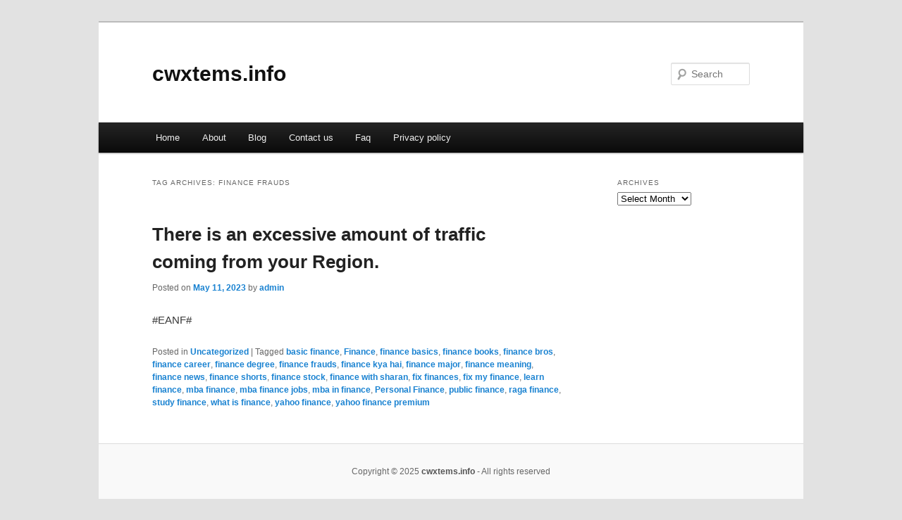

--- FILE ---
content_type: text/html; charset=UTF-8
request_url: http://cwxtems.info/tag/finance-frauds
body_size: 2923
content:
<!DOCTYPE html>
<!--[if IE 6]>
<html id="ie6" dir="ltr" lang="en-US">
<![endif]-->
<!--[if IE 7]>
<html id="ie7" dir="ltr" lang="en-US">
<![endif]-->
<!--[if IE 8]>
<html id="ie8" dir="ltr" lang="en-US">
<![endif]-->
<!--[if !(IE 6) & !(IE 7) & !(IE 8)]><!-->
<html dir="ltr" lang="en-US">
<!--<![endif]-->
<head>
<meta charset="UTF-8" />
<meta name="viewport" content="width=device-width" />
<title>finance frauds | cwxtems.info</title>
<link rel="profile" href="http://gmpg.org/xfn/11" />
<link rel="stylesheet" type="text/css" media="all" href="http://cwxtems.info/wp-content/themes/DMC/style.css" />
<link rel="pingback" href="http://cwxtems.info/xmlrpc.php" />
<!--[if lt IE 9]>
<script src="http://cwxtems.info/wp-content/themes/DMC/js/html5.js" type="text/javascript"></script>
<![endif]-->
<link rel="alternate" type="application/rss+xml" title="cwxtems.info &raquo; Feed" href="http://cwxtems.info/feed" />
<link rel="alternate" type="application/rss+xml" title="cwxtems.info &raquo; Comments Feed" href="http://cwxtems.info/comments/feed" />
<link rel="alternate" type="application/rss+xml" title="cwxtems.info &raquo; finance frauds Tag Feed" href="http://cwxtems.info/tag/finance-frauds/feed" />
<link rel="EditURI" type="application/rsd+xml" title="RSD" href="http://cwxtems.info/xmlrpc.php?rsd" />
<link rel="wlwmanifest" type="application/wlwmanifest+xml" href="http://cwxtems.info/wp-includes/wlwmanifest.xml" /> 
<link rel='index' title='cwxtems.info' href='http://cwxtems.info' />
<meta name="generator" content="WordPress 3.1.3" />
</head>

<body class="archive tag tag-finance-frauds tag-82 two-column right-sidebar">
<div id="page" class="hfeed">
	<header id="branding" role="banner">
			<hgroup>
				<h1 id="site-title"><span><a href="http://cwxtems.info/" rel="home">cwxtems.info</a></span></h1>
				<h2 id="site-description"></h2>
			</hgroup>


								<form method="get" id="searchform" action="http://cwxtems.info/">
		<label for="s" class="assistive-text">Search</label>
		<input type="text" class="field" name="s" id="s" placeholder="Search" />
		<input type="submit" class="submit" name="submit" id="searchsubmit" value="Search" />
	</form>
			
			<nav id="access" role="navigation">
				<h3 class="assistive-text">Main menu</h3>
								<div class="skip-link"><a class="assistive-text" href="#content">Skip to primary content</a></div>
									<div class="skip-link"><a class="assistive-text" href="#secondary">Skip to secondary content</a></div>
												<div class="menu"><ul><li ><a href="http://cwxtems.info/" title="Home">Home</a></li><li class="page_item page-item-5"><a href="http://cwxtems.info/about" title="About">About</a></li><li class="page_item page-item-11"><a href="http://cwxtems.info/blog" title="Blog">Blog</a></li><li class="page_item page-item-7"><a href="http://cwxtems.info/contact-us" title="Contact us">Contact us</a></li><li class="page_item page-item-9"><a href="http://cwxtems.info/faq" title="Faq">Faq</a></li><li class="page_item page-item-13"><a href="http://cwxtems.info/privacy-policy" title="Privacy policy">Privacy policy</a></li></ul></div>
			</nav><!-- #access -->
	</header><!-- #branding -->


	<div id="main">

		<section id="primary">
			<div id="content" role="main">

			
				<header class="page-header">
					<h1 class="page-title">Tag Archives: <span>finance frauds</span></h1>

									</header>

				
								
					
	<article id="post-44" class="post-44 post type-post status-publish format-standard hentry category-uncategorized tag-basic-finance tag-finance tag-finance-basics tag-finance-books tag-finance-bros tag-finance-career tag-finance-degree tag-finance-frauds tag-finance-kya-hai tag-finance-major tag-finance-meaning tag-finance-news tag-finance-shorts tag-finance-stock tag-finance-with-sharan tag-fix-finances tag-fix-my-finance tag-learn-finance tag-mba-finance tag-mba-finance-jobs tag-mba-in-finance tag-personal-finance tag-public-finance tag-raga-finance tag-study-finance tag-what-is-finance tag-yahoo-finance tag-yahoo-finance-premium">
		<header class="entry-header">
						<h1 class="entry-title"><a href="http://cwxtems.info/44" rel="bookmark">There is an excessive amount of traffic coming from your Region.</a></h1>
			
						<div class="entry-meta">
				<span class="sep">Posted on </span><a href="http://cwxtems.info/44" title="6:22 pm" rel="bookmark"><time class="entry-date" datetime="2023-05-11T18:22:10+00:00">May 11, 2023</time></a><span class="by-author"> <span class="sep"> by </span> <span class="author vcard"><a class="url fn n" href="http://cwxtems.info/author/admin" title="View all posts by admin" rel="author">admin</a></span></span>			</div><!-- .entry-meta -->
			
					</header><!-- .entry-header -->

				<div class="entry-content">
			<p>#EANF#</p>
<div class="mads-block"></div>					</div><!-- .entry-content -->
		
		<footer class="entry-meta">
												<span class="cat-links">
				<span class="entry-utility-prep entry-utility-prep-cat-links">Posted in</span> <a href="http://cwxtems.info/category/uncategorized" title="View all posts in Uncategorized" rel="category tag">Uncategorized</a>			</span>
															<span class="sep"> | </span>
							<span class="tag-links">
				<span class="entry-utility-prep entry-utility-prep-tag-links">Tagged</span> <a href="http://cwxtems.info/tag/basic-finance" rel="tag">basic finance</a>, <a href="http://cwxtems.info/tag/finance" rel="tag">Finance</a>, <a href="http://cwxtems.info/tag/finance-basics" rel="tag">finance basics</a>, <a href="http://cwxtems.info/tag/finance-books" rel="tag">finance books</a>, <a href="http://cwxtems.info/tag/finance-bros" rel="tag">finance bros</a>, <a href="http://cwxtems.info/tag/finance-career" rel="tag">finance career</a>, <a href="http://cwxtems.info/tag/finance-degree" rel="tag">finance degree</a>, <a href="http://cwxtems.info/tag/finance-frauds" rel="tag">finance frauds</a>, <a href="http://cwxtems.info/tag/finance-kya-hai" rel="tag">finance kya hai</a>, <a href="http://cwxtems.info/tag/finance-major" rel="tag">finance major</a>, <a href="http://cwxtems.info/tag/finance-meaning" rel="tag">finance meaning</a>, <a href="http://cwxtems.info/tag/finance-news" rel="tag">finance news</a>, <a href="http://cwxtems.info/tag/finance-shorts" rel="tag">finance shorts</a>, <a href="http://cwxtems.info/tag/finance-stock" rel="tag">finance stock</a>, <a href="http://cwxtems.info/tag/finance-with-sharan" rel="tag">finance with sharan</a>, <a href="http://cwxtems.info/tag/fix-finances" rel="tag">fix finances</a>, <a href="http://cwxtems.info/tag/fix-my-finance" rel="tag">fix my finance</a>, <a href="http://cwxtems.info/tag/learn-finance" rel="tag">learn finance</a>, <a href="http://cwxtems.info/tag/mba-finance" rel="tag">mba finance</a>, <a href="http://cwxtems.info/tag/mba-finance-jobs" rel="tag">mba finance jobs</a>, <a href="http://cwxtems.info/tag/mba-in-finance" rel="tag">mba in finance</a>, <a href="http://cwxtems.info/tag/personal-finance" rel="tag">Personal Finance</a>, <a href="http://cwxtems.info/tag/public-finance" rel="tag">public finance</a>, <a href="http://cwxtems.info/tag/raga-finance" rel="tag">raga finance</a>, <a href="http://cwxtems.info/tag/study-finance" rel="tag">study finance</a>, <a href="http://cwxtems.info/tag/what-is-finance" rel="tag">what is finance</a>, <a href="http://cwxtems.info/tag/yahoo-finance" rel="tag">yahoo finance</a>, <a href="http://cwxtems.info/tag/yahoo-finance-premium" rel="tag">yahoo finance premium</a>			</span>
						
			
					</footer><!-- .entry-meta -->
	</article><!-- #post-44 -->

				
				
			
			</div><!-- #content -->
		</section><!-- #primary -->

		<div id="secondary" class="widget-area" role="complementary">
			<aside id="archives-2" class="widget widget_archive"><h3 class="widget-title">Archives</h3>		<select name="archive-dropdown" onchange='document.location.href=this.options[this.selectedIndex].value;'> <option value="">Select Month</option> 	<option value='http://cwxtems.info/date/2023/07'> July 2023 </option>
	<option value='http://cwxtems.info/date/2023/05'> May 2023 </option>
	<option value='http://cwxtems.info/date/2023/03'> March 2023 </option>
	<option value='http://cwxtems.info/date/2023/02'> February 2023 </option>
	<option value='http://cwxtems.info/date/2023/01'> January 2023 </option>
	<option value='http://cwxtems.info/date/2022/10'> October 2022 </option>
	<option value='http://cwxtems.info/date/2019/05'> May 2019 </option>
	<option value='http://cwxtems.info/date/2018/03'> March 2018 </option>
 </select>
</aside><aside id="execphp-4" class="widget widget_execphp">			<div class="execphpwidget"></div>
		</aside>		</div><!-- #secondary .widget-area -->
<!-- wmm d -->
	</div><!-- #main -->

	<footer id="colophon" role="contentinfo">

			

			<div id="site-generator">
								<center/>
<!-- begin footer -->

<div id="footer">Copyright &copy; 2025 <a href="http://cwxtems.info" title="cwxtems.info">cwxtems.info</a> - All rights reserved

  <div id="credit"></div>
</div>
</div>
<script defer src="https://static.cloudflareinsights.com/beacon.min.js/vcd15cbe7772f49c399c6a5babf22c1241717689176015" integrity="sha512-ZpsOmlRQV6y907TI0dKBHq9Md29nnaEIPlkf84rnaERnq6zvWvPUqr2ft8M1aS28oN72PdrCzSjY4U6VaAw1EQ==" data-cf-beacon='{"version":"2024.11.0","token":"fd9da8381d504c1faa0b11abb2e9062a","r":1,"server_timing":{"name":{"cfCacheStatus":true,"cfEdge":true,"cfExtPri":true,"cfL4":true,"cfOrigin":true,"cfSpeedBrain":true},"location_startswith":null}}' crossorigin="anonymous"></script>
</body></html>
			</div>
	</footer><!-- #colophon -->
</div><!-- #page -->


</body>
</html>